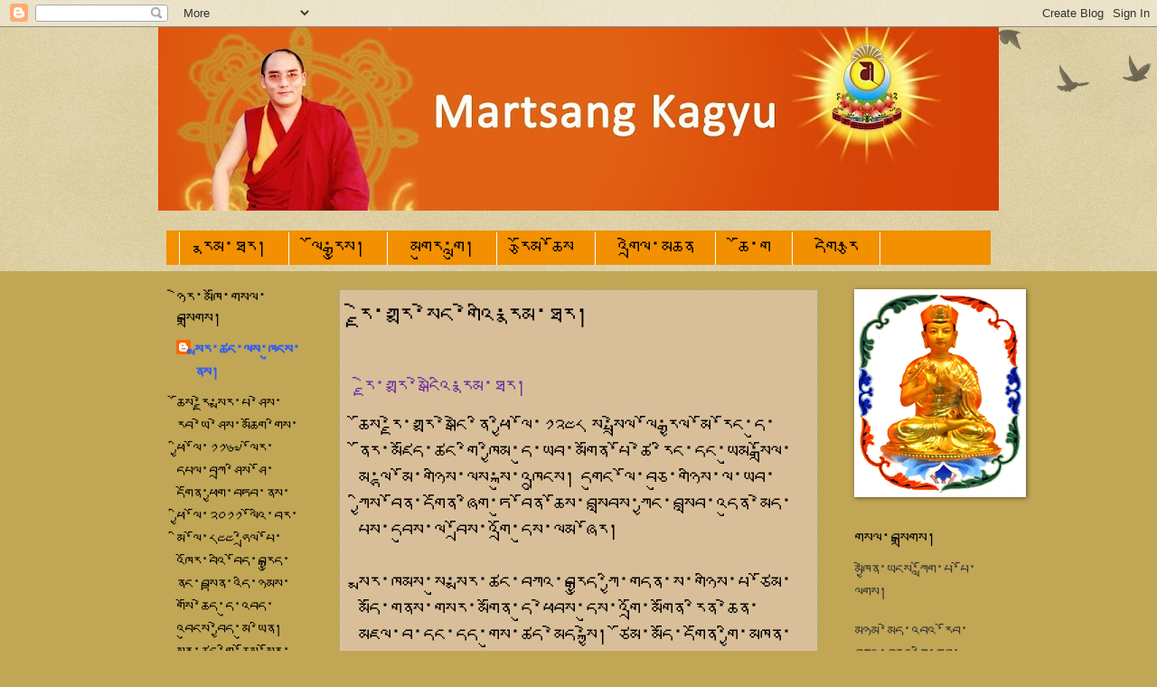

--- FILE ---
content_type: text/html; charset=UTF-8
request_url: http://www.martsangkagyu.org/2016/08/blog-post_90.html
body_size: 13735
content:
<!DOCTYPE html>
<html class='v2' dir='ltr' lang='en-GB'>
<head>
<link href='https://www.blogger.com/static/v1/widgets/335934321-css_bundle_v2.css' rel='stylesheet' type='text/css'/>
<meta content='width=1100' name='viewport'/>
<meta content='text/html; charset=UTF-8' http-equiv='Content-Type'/>
<meta content='blogger' name='generator'/>
<link href='http://www.martsangkagyu.org/favicon.ico' rel='icon' type='image/x-icon'/>
<link href='http://www.martsangkagyu.org/2016/08/blog-post_90.html' rel='canonical'/>
<link rel="alternate" type="application/atom+xml" title="                                                             ས&#4008;ར&#3851;ཚང&#3851;བཀའ&#3851;བར&#3986;&#4017;&#3956;ད&#3851;ད&#4018;&#3851;བ&#3851;དཔ&#4017;&#3954;ད&#3851;ཀ&#4017;&#3954;&#3851;ཕ&#3964;&#3851;ཉ&#3853; - Atom" href="http://www.martsangkagyu.org/feeds/posts/default" />
<link rel="alternate" type="application/rss+xml" title="                                                             ས&#4008;ར&#3851;ཚང&#3851;བཀའ&#3851;བར&#3986;&#4017;&#3956;ད&#3851;ད&#4018;&#3851;བ&#3851;དཔ&#4017;&#3954;ད&#3851;ཀ&#4017;&#3954;&#3851;ཕ&#3964;&#3851;ཉ&#3853; - RSS" href="http://www.martsangkagyu.org/feeds/posts/default?alt=rss" />
<link rel="service.post" type="application/atom+xml" title="                                                             ས&#4008;ར&#3851;ཚང&#3851;བཀའ&#3851;བར&#3986;&#4017;&#3956;ད&#3851;ད&#4018;&#3851;བ&#3851;དཔ&#4017;&#3954;ད&#3851;ཀ&#4017;&#3954;&#3851;ཕ&#3964;&#3851;ཉ&#3853; - Atom" href="https://www.blogger.com/feeds/8275835444716880808/posts/default" />

<link rel="alternate" type="application/atom+xml" title="                                                             ས&#4008;ར&#3851;ཚང&#3851;བཀའ&#3851;བར&#3986;&#4017;&#3956;ད&#3851;ད&#4018;&#3851;བ&#3851;དཔ&#4017;&#3954;ད&#3851;ཀ&#4017;&#3954;&#3851;ཕ&#3964;&#3851;ཉ&#3853; - Atom" href="http://www.martsangkagyu.org/feeds/1324815171014824454/comments/default" />
<!--Can't find substitution for tag [blog.ieCssRetrofitLinks]-->
<link href='https://blogger.googleusercontent.com/img/b/R29vZ2xl/AVvXsEjJNQCbJ1IEtGetC9SLxk5XFbk8Fm5n5C0NdVxYw3grCN1qck7UtKADGleRoAAlhqTSxeLxhbkK2O3SCxthlqAs-bcnh9srHZ1A1IB8zXcBl4fLzkhkC-8B2unQmBbkOsgj7QYAudIX2Tk/s1600/pojan.jpg' rel='image_src'/>
<meta content='http://www.martsangkagyu.org/2016/08/blog-post_90.html' property='og:url'/>
<meta content='རྗེ་ཀརྨ་སེང་གེའི་རྣམ་ཐར། ' property='og:title'/>
<meta content='      རྗེ་ཀརྨ་སེངྒེའི་རྣམ་ཐར།      ཆོས་རྗེ་ཀརྨ་སེངྒེ་ནི་ཕྱི་ལོ་༡༢༤༨ ས་སྤྲེལ་ལོ་རྒྱལ་མོ་རོང་དུ་ནོར་མཛོད་ཚང་གི་ཁྱིམ་དུ་ཡབ་མགོན་པོ་ཚེ་རིང་དང་ཡུ...' property='og:description'/>
<meta content='https://blogger.googleusercontent.com/img/b/R29vZ2xl/AVvXsEjJNQCbJ1IEtGetC9SLxk5XFbk8Fm5n5C0NdVxYw3grCN1qck7UtKADGleRoAAlhqTSxeLxhbkK2O3SCxthlqAs-bcnh9srHZ1A1IB8zXcBl4fLzkhkC-8B2unQmBbkOsgj7QYAudIX2Tk/w1200-h630-p-k-no-nu/pojan.jpg' property='og:image'/>
<title>                                                             ས&#4008;ར&#3851;ཚང&#3851;བཀའ&#3851;བར&#3986;&#4017;&#3956;ད&#3851;ད&#4018;&#3851;བ&#3851;དཔ&#4017;&#3954;ད&#3851;ཀ&#4017;&#3954;&#3851;ཕ&#3964;&#3851;ཉ&#3853;: ར&#3991;&#3962;&#3851;ཀར&#4008;&#3851;ས&#3962;ང&#3851;ག&#3962;འ&#3954;&#3851;ར&#4003;མ&#3851;ཐར&#3853; </title>
<style id='page-skin-1' type='text/css'><!--
/*
-----------------------------------------------
Blogger Template Style
Name:     Watermark
Designer: Blogger
URL:      www.blogger.com
----------------------------------------------- */
/* Use this with templates/1ktemplate-*.html */
/* Content
----------------------------------------------- */
body {
font: normal normal 20px Arial, Tahoma, Helvetica, FreeSans, sans-serif;
color: #000000;
background: #c0a655 url(//www.blogblog.com/1kt/watermark/body_background_birds.png) repeat-x scroll top left;
}
html body .content-outer {
min-width: 0;
max-width: 100%;
width: 100%;
}
.content-outer {
font-size: 92%;
}
a:link {
text-decoration:none;
color: #3260f1;
}
a:visited {
text-decoration:none;
color: #f13261;
}
a:hover {
text-decoration:underline;
color: #82f236;
}
.body-fauxcolumns .cap-top {
margin-top: 30px;
background: transparent url(https://resources.blogblog.com/blogblog/data/1kt/watermark/body_overlay_birds.png) no-repeat scroll top right;
height: 121px;
}
.content-inner {
padding: 0;
}
/* Header
----------------------------------------------- */
.header-inner .Header .titlewrapper,
.header-inner .Header .descriptionwrapper {
padding-left: 20px;
padding-right: 20px;
}
.Header h1 {
font: normal normal 28px Arial, Tahoma, Helvetica, FreeSans, sans-serif;
color: #8e7cc3;
text-shadow: 2px 2px rgba(0, 0, 0, .1);
}
.Header h1 a {
color: #8e7cc3;
}
.Header .description {
font-size: 140%;
color: #000000;
}
/* Tabs
----------------------------------------------- */
.tabs-inner .section {
margin: 0 20px;
}
.tabs-inner .PageList, .tabs-inner .LinkList, .tabs-inner .Labels {
margin-left: -11px;
margin-right: -11px;
background-color: #f29000;
border-top: 0 solid #ffffff;
border-bottom: 0 solid #ffffff;
-moz-box-shadow: 0 0 0 rgba(0, 0, 0, .3);
-webkit-box-shadow: 0 0 0 rgba(0, 0, 0, .3);
-goog-ms-box-shadow: 0 0 0 rgba(0, 0, 0, .3);
box-shadow: 0 0 0 rgba(0, 0, 0, .3);
}
.tabs-inner .PageList .widget-content,
.tabs-inner .LinkList .widget-content,
.tabs-inner .Labels .widget-content {
margin: -3px -11px;
background: transparent none  no-repeat scroll right;
}
.tabs-inner .widget ul {
padding: 2px 25px;
max-height: 34px;
background: transparent none no-repeat scroll left;
}
.tabs-inner .widget li {
border: none;
}
.tabs-inner .widget li a {
display: inline-block;
padding: .25em 1em;
font: normal normal 24px 'Courier New', Courier, FreeMono, monospace;
color: #000000;
border-right: 1px solid #ffffff;
}
.tabs-inner .widget li:first-child a {
border-left: 1px solid #ffffff;
}
.tabs-inner .widget li.selected a, .tabs-inner .widget li a:hover {
color: #000000;
}
/* Headings
----------------------------------------------- */
h2 {
font: normal normal 20px Georgia, Utopia, 'Palatino Linotype', Palatino, serif;
color: #000000;
margin: 0 0 .5em;
}
h2.date-header {
font: normal normal 16px Arial, Tahoma, Helvetica, FreeSans, sans-serif;
color: #81c056;
}
/* Main
----------------------------------------------- */
.main-inner .column-center-inner,
.main-inner .column-left-inner,
.main-inner .column-right-inner {
padding: 0 5px;
}
.main-outer {
margin-top: 0;
background: transparent none no-repeat scroll top left;
}
.main-inner {
padding-top: 30px;
}
.main-cap-top {
position: relative;
}
.main-cap-top .cap-right {
position: absolute;
height: 0;
width: 100%;
bottom: 0;
background: transparent none repeat-x scroll bottom center;
}
.main-cap-top .cap-left {
position: absolute;
height: 245px;
width: 280px;
right: 0;
bottom: 0;
background: transparent none no-repeat scroll bottom left;
}
/* Posts
----------------------------------------------- */
.post-outer {
padding: 15px 20px;
margin: 0 0 25px;
background: #c09556 url(https://resources.blogblog.com/blogblog/data/1kt/watermark/post_background_birds.png) repeat scroll top left;
_background-image: none;
border: dotted 1px #809b56;
-moz-box-shadow: 0 0 0 rgba(0, 0, 0, .1);
-webkit-box-shadow: 0 0 0 rgba(0, 0, 0, .1);
-goog-ms-box-shadow: 0 0 0 rgba(0, 0, 0, .1);
box-shadow: 0 0 0 rgba(0, 0, 0, .1);
}
h3.post-title {
font: normal normal 30px 'Courier New', Courier, FreeMono, monospace;
margin: 0;
}
.comments h4 {
font: normal normal 30px 'Courier New', Courier, FreeMono, monospace;
margin: 1em 0 0;
}
.post-body {
font-size: 105%;
line-height: 1.5;
position: relative;
}
.post-header {
margin: 0 0 1em;
color: #9b7056;
}
.post-footer {
margin: 10px 0 0;
padding: 10px 0 0;
color: #9b7056;
border-top: dashed 1px #787878;
}
#blog-pager {
font-size: 140%
}
#comments .comment-author {
padding-top: 1.5em;
border-top: dashed 1px #787878;
background-position: 0 1.5em;
}
#comments .comment-author:first-child {
padding-top: 0;
border-top: none;
}
.avatar-image-container {
margin: .2em 0 0;
}
/* Comments
----------------------------------------------- */
.comments .comments-content .icon.blog-author {
background-repeat: no-repeat;
background-image: url([data-uri]);
}
.comments .comments-content .loadmore a {
border-top: 1px solid #787878;
border-bottom: 1px solid #787878;
}
.comments .continue {
border-top: 2px solid #787878;
}
/* Widgets
----------------------------------------------- */
.widget ul, .widget #ArchiveList ul.flat {
padding: 0;
list-style: none;
}
.widget ul li, .widget #ArchiveList ul.flat li {
padding: .35em 0;
text-indent: 0;
border-top: dashed 1px #787878;
}
.widget ul li:first-child, .widget #ArchiveList ul.flat li:first-child {
border-top: none;
}
.widget .post-body ul {
list-style: disc;
}
.widget .post-body ul li {
border: none;
}
.widget .zippy {
color: #787878;
}
.post-body img, .post-body .tr-caption-container, .Profile img, .Image img,
.BlogList .item-thumbnail img {
padding: 5px;
background: #fff;
-moz-box-shadow: 1px 1px 5px rgba(0, 0, 0, .5);
-webkit-box-shadow: 1px 1px 5px rgba(0, 0, 0, .5);
-goog-ms-box-shadow: 1px 1px 5px rgba(0, 0, 0, .5);
box-shadow: 1px 1px 5px rgba(0, 0, 0, .5);
}
.post-body img, .post-body .tr-caption-container {
padding: 8px;
}
.post-body .tr-caption-container {
color: #333333;
}
.post-body .tr-caption-container img {
padding: 0;
background: transparent;
border: none;
-moz-box-shadow: 0 0 0 rgba(0, 0, 0, .1);
-webkit-box-shadow: 0 0 0 rgba(0, 0, 0, .1);
-goog-ms-box-shadow: 0 0 0 rgba(0, 0, 0, .1);
box-shadow: 0 0 0 rgba(0, 0, 0, .1);
}
/* Footer
----------------------------------------------- */
.footer-outer {
color:#ccb59a;
background: #5d000a url(https://resources.blogblog.com/blogblog/data/1kt/watermark/body_background_navigator.png) repeat scroll top left;
}
.footer-outer a {
color: #ff6556;
}
.footer-outer a:visited {
color: #dd4335;
}
.footer-outer a:hover {
color: #ff8a78;
}
.footer-outer .widget h2 {
color: #eed7bc;
}
/* Mobile
----------------------------------------------- */
body.mobile  {
background-size: 100% auto;
}
.mobile .body-fauxcolumn-outer {
background: transparent none repeat scroll top left;
}
html .mobile .mobile-date-outer {
border-bottom: none;
background: #c09556 url(https://resources.blogblog.com/blogblog/data/1kt/watermark/post_background_birds.png) repeat scroll top left;
_background-image: none;
margin-bottom: 10px;
}
.mobile .main-inner .date-outer {
padding: 0;
}
.mobile .main-inner .date-header {
margin: 10px;
}
.mobile .main-cap-top {
z-index: -1;
}
.mobile .content-outer {
font-size: 100%;
}
.mobile .post-outer {
padding: 10px;
}
.mobile .main-cap-top .cap-left {
background: transparent none no-repeat scroll bottom left;
}
.mobile .body-fauxcolumns .cap-top {
margin: 0;
}
.mobile-link-button {
background: #c09556 url(https://resources.blogblog.com/blogblog/data/1kt/watermark/post_background_birds.png) repeat scroll top left;
}
.mobile-link-button a:link, .mobile-link-button a:visited {
color: #3260f1;
}
.mobile-index-date .date-header {
color: #81c056;
}
.mobile-index-contents {
color: #000000;
}
.mobile .tabs-inner .section {
margin: 0;
}
.mobile .tabs-inner .PageList {
margin-left: 0;
margin-right: 0;
}
.mobile .tabs-inner .PageList .widget-content {
margin: 0;
color: #000000;
background: #c09556 url(https://resources.blogblog.com/blogblog/data/1kt/watermark/post_background_birds.png) repeat scroll top left;
}
.mobile .tabs-inner .PageList .widget-content .pagelist-arrow {
border-left: 1px solid #ffffff;
}

--></style>
<style id='template-skin-1' type='text/css'><!--
body {
min-width: 930px;
}
.content-outer, .content-fauxcolumn-outer, .region-inner {
min-width: 930px;
max-width: 930px;
_width: 930px;
}
.main-inner .columns {
padding-left: 180px;
padding-right: 180px;
}
.main-inner .fauxcolumn-center-outer {
left: 180px;
right: 180px;
/* IE6 does not respect left and right together */
_width: expression(this.parentNode.offsetWidth -
parseInt("180px") -
parseInt("180px") + 'px');
}
.main-inner .fauxcolumn-left-outer {
width: 180px;
}
.main-inner .fauxcolumn-right-outer {
width: 180px;
}
.main-inner .column-left-outer {
width: 180px;
right: 100%;
margin-left: -180px;
}
.main-inner .column-right-outer {
width: 180px;
margin-right: -180px;
}
#layout {
min-width: 0;
}
#layout .content-outer {
min-width: 0;
width: 800px;
}
#layout .region-inner {
min-width: 0;
width: auto;
}
body#layout div.add_widget {
padding: 8px;
}
body#layout div.add_widget a {
margin-left: 32px;
}
--></style>
<link href='https://www.blogger.com/dyn-css/authorization.css?targetBlogID=8275835444716880808&amp;zx=76939432-5ba3-4995-ab5a-7ef351532bb3' media='none' onload='if(media!=&#39;all&#39;)media=&#39;all&#39;' rel='stylesheet'/><noscript><link href='https://www.blogger.com/dyn-css/authorization.css?targetBlogID=8275835444716880808&amp;zx=76939432-5ba3-4995-ab5a-7ef351532bb3' rel='stylesheet'/></noscript>
<meta name='google-adsense-platform-account' content='ca-host-pub-1556223355139109'/>
<meta name='google-adsense-platform-domain' content='blogspot.com'/>

</head>
<body class='loading variant-birds'>
<div class='navbar section' id='navbar' name='Navbar'><div class='widget Navbar' data-version='1' id='Navbar1'><script type="text/javascript">
    function setAttributeOnload(object, attribute, val) {
      if(window.addEventListener) {
        window.addEventListener('load',
          function(){ object[attribute] = val; }, false);
      } else {
        window.attachEvent('onload', function(){ object[attribute] = val; });
      }
    }
  </script>
<div id="navbar-iframe-container"></div>
<script type="text/javascript" src="https://apis.google.com/js/platform.js"></script>
<script type="text/javascript">
      gapi.load("gapi.iframes:gapi.iframes.style.bubble", function() {
        if (gapi.iframes && gapi.iframes.getContext) {
          gapi.iframes.getContext().openChild({
              url: 'https://www.blogger.com/navbar/8275835444716880808?po\x3d1324815171014824454\x26origin\x3dhttp://www.martsangkagyu.org',
              where: document.getElementById("navbar-iframe-container"),
              id: "navbar-iframe"
          });
        }
      });
    </script><script type="text/javascript">
(function() {
var script = document.createElement('script');
script.type = 'text/javascript';
script.src = '//pagead2.googlesyndication.com/pagead/js/google_top_exp.js';
var head = document.getElementsByTagName('head')[0];
if (head) {
head.appendChild(script);
}})();
</script>
</div></div>
<div class='body-fauxcolumns'>
<div class='fauxcolumn-outer body-fauxcolumn-outer'>
<div class='cap-top'>
<div class='cap-left'></div>
<div class='cap-right'></div>
</div>
<div class='fauxborder-left'>
<div class='fauxborder-right'></div>
<div class='fauxcolumn-inner'>
</div>
</div>
<div class='cap-bottom'>
<div class='cap-left'></div>
<div class='cap-right'></div>
</div>
</div>
</div>
<div class='content'>
<div class='content-fauxcolumns'>
<div class='fauxcolumn-outer content-fauxcolumn-outer'>
<div class='cap-top'>
<div class='cap-left'></div>
<div class='cap-right'></div>
</div>
<div class='fauxborder-left'>
<div class='fauxborder-right'></div>
<div class='fauxcolumn-inner'>
</div>
</div>
<div class='cap-bottom'>
<div class='cap-left'></div>
<div class='cap-right'></div>
</div>
</div>
</div>
<div class='content-outer'>
<div class='content-cap-top cap-top'>
<div class='cap-left'></div>
<div class='cap-right'></div>
</div>
<div class='fauxborder-left content-fauxborder-left'>
<div class='fauxborder-right content-fauxborder-right'></div>
<div class='content-inner'>
<header>
<div class='header-outer'>
<div class='header-cap-top cap-top'>
<div class='cap-left'></div>
<div class='cap-right'></div>
</div>
<div class='fauxborder-left header-fauxborder-left'>
<div class='fauxborder-right header-fauxborder-right'></div>
<div class='region-inner header-inner'>
<div class='header section' id='header' name='Header'><div class='widget Header' data-version='1' id='Header1'>
<div id='header-inner'>
<a href='http://www.martsangkagyu.org/' style='display: block'>
<img alt='                                                             སྨར་ཚང་བཀའ་བརྒྱུད་དྲ་བ་དཔྱིད་ཀྱི་ཕོ་ཉ།' height='203px; ' id='Header1_headerimg' src='https://blogger.googleusercontent.com/img/b/R29vZ2xl/AVvXsEh8nIRa7Qm9p3yKV0YNZ3UqsNLqw29uZyVBzTrsjM_EU7nIMHBR7uNPF6cbVTm9_XEyDfBg1B83SU9cEaoHisYlEJ4JSqGfOaX-LKkMvn99B1KHjjsEsMofiiYzojns1Hp5lbvml_Fn72o/s930/q.jpg' style='display: block' width='930px; '/>
</a>
<div class='descriptionwrapper'>
<p class='description'><span>
</span></p>
</div>
</div>
</div></div>
</div>
</div>
<div class='header-cap-bottom cap-bottom'>
<div class='cap-left'></div>
<div class='cap-right'></div>
</div>
</div>
</header>
<div class='tabs-outer'>
<div class='tabs-cap-top cap-top'>
<div class='cap-left'></div>
<div class='cap-right'></div>
</div>
<div class='fauxborder-left tabs-fauxborder-left'>
<div class='fauxborder-right tabs-fauxborder-right'></div>
<div class='region-inner tabs-inner'>
<div class='tabs section' id='crosscol' name='Cross-column'><div class='widget PageList' data-version='1' id='PageList98'>
<h2>Pages</h2>
<div class='widget-content'>
<ul>
<li>
<a href='http://www.martsangkagyu.org/p/blog-page_1275.html'>ར&#4003;མ&#3851;ཐར&#3853;</a>
</li>
<li>
<a href='http://www.martsangkagyu.org/p/blog-page_6290.html'>ལ&#3964;&#3851;ར&#3986;&#4017;&#3956;ས&#3853;</a>
</li>
<li>
<a href='http://www.martsangkagyu.org/p/blog-page_4054.html'>མག&#3956;ར&#3851;ག&#4019;&#3956;&#3853;</a>
</li>
<li>
<a href='http://www.martsangkagyu.org/p/blog-page_4050.html'>ར&#4009;&#3964;མ&#3851;ཆ&#3964;ས</a>
</li>
<li>
<a href='http://www.martsangkagyu.org/p/blog-page.html'>འག&#4018;&#3962;ལ&#3851;མཆན</a>
</li>
<li>
<a href='http://www.martsangkagyu.org/p/blog-page_5474.html'>ཆ&#3964;&#3851;ག</a>
</li>
<li>
<a href='http://www.martsangkagyu.org/p/blog-page_8573.html'>དག&#3962;&#3851;ར&#4009;</a>
</li>
<li>
<a href='http://www.martsangkagyu.org/p/blog-page_8310.html'>གསལ&#3851;བས&#3986;&#4018;ག</a>
</li>
<li>
<a href='http://www.martsangkagyu.org/p/blog-page_30.html'>པར&#3851;མཛ&#3964;ད</a>
</li>
</ul>
<div class='clear'></div>
</div>
</div></div>
<div class='tabs no-items section' id='crosscol-overflow' name='Cross-Column 2'></div>
</div>
</div>
<div class='tabs-cap-bottom cap-bottom'>
<div class='cap-left'></div>
<div class='cap-right'></div>
</div>
</div>
<div class='main-outer'>
<div class='main-cap-top cap-top'>
<div class='cap-left'></div>
<div class='cap-right'></div>
</div>
<div class='fauxborder-left main-fauxborder-left'>
<div class='fauxborder-right main-fauxborder-right'></div>
<div class='region-inner main-inner'>
<div class='columns fauxcolumns'>
<div class='fauxcolumn-outer fauxcolumn-center-outer'>
<div class='cap-top'>
<div class='cap-left'></div>
<div class='cap-right'></div>
</div>
<div class='fauxborder-left'>
<div class='fauxborder-right'></div>
<div class='fauxcolumn-inner'>
</div>
</div>
<div class='cap-bottom'>
<div class='cap-left'></div>
<div class='cap-right'></div>
</div>
</div>
<div class='fauxcolumn-outer fauxcolumn-left-outer'>
<div class='cap-top'>
<div class='cap-left'></div>
<div class='cap-right'></div>
</div>
<div class='fauxborder-left'>
<div class='fauxborder-right'></div>
<div class='fauxcolumn-inner'>
</div>
</div>
<div class='cap-bottom'>
<div class='cap-left'></div>
<div class='cap-right'></div>
</div>
</div>
<div class='fauxcolumn-outer fauxcolumn-right-outer'>
<div class='cap-top'>
<div class='cap-left'></div>
<div class='cap-right'></div>
</div>
<div class='fauxborder-left'>
<div class='fauxborder-right'></div>
<div class='fauxcolumn-inner'>
</div>
</div>
<div class='cap-bottom'>
<div class='cap-left'></div>
<div class='cap-right'></div>
</div>
</div>
<!-- corrects IE6 width calculation -->
<div class='columns-inner'>
<div class='column-center-outer'>
<div class='column-center-inner'>
<div class='main section' id='main' name='Main'><div class='widget Blog' data-version='1' id='Blog1'>
<div class='blog-posts hfeed'>

          <div class="date-outer">
        

          <div class="date-posts">
        
<div class='post-outer'>
<div class='post hentry uncustomized-post-template' itemprop='blogPost' itemscope='itemscope' itemtype='http://schema.org/BlogPosting'>
<meta content='https://blogger.googleusercontent.com/img/b/R29vZ2xl/AVvXsEjJNQCbJ1IEtGetC9SLxk5XFbk8Fm5n5C0NdVxYw3grCN1qck7UtKADGleRoAAlhqTSxeLxhbkK2O3SCxthlqAs-bcnh9srHZ1A1IB8zXcBl4fLzkhkC-8B2unQmBbkOsgj7QYAudIX2Tk/s1600/pojan.jpg' itemprop='image_url'/>
<meta content='8275835444716880808' itemprop='blogId'/>
<meta content='1324815171014824454' itemprop='postId'/>
<a name='1324815171014824454'></a>
<h3 class='post-title entry-title' itemprop='name'>
ར&#3991;&#3962;&#3851;ཀར&#4008;&#3851;ས&#3962;ང&#3851;ག&#3962;འ&#3954;&#3851;ར&#4003;མ&#3851;ཐར&#3853; 
</h3>
<div class='post-header'>
<div class='post-header-line-1'></div>
</div>
<div class='post-body entry-content' id='post-body-1324815171014824454' itemprop='description articleBody'>
<span style="font-family: Times New Roman;">

</span><br />
<div class="MsoNormal" style="margin: 0cm 0cm 10pt; mso-layout-grid-align: none; tab-stops: 396.0pt;">
<span lang="BO" style="color: #7030a0; font-family: &quot;Microsoft Himalaya&quot;; font-size: 18pt; line-height: 115%; mso-ascii-font-family: Calibri; mso-ascii-theme-font: minor-latin; mso-bidi-font-family: &quot;Microsoft Himalaya&quot;; mso-bidi-theme-font: minor-bidi; mso-hansi-font-family: Calibri; mso-hansi-theme-font: minor-latin;"><span style="mso-spacerun: yes;">&nbsp;</span>ར&#3991;&#3962;&#3851;ཀར&#4008;&#3851;ས&#3962;ང&#3986;&#3962;འ&#3954;&#3851;ར&#4003;མ&#3851;ཐར&#3853;<span style="mso-spacerun: yes;">&nbsp; </span></span></div>
<span style="font-family: Times New Roman;">

</span><span lang="BO" style="font-family: &quot;Microsoft Himalaya&quot;; font-size: 18pt; line-height: 115%; mso-ansi-language: EN-GB; mso-ascii-font-family: Calibri; mso-ascii-theme-font: minor-latin; mso-bidi-language: BO; mso-fareast-font-family: 新細明體; mso-fareast-language: ZH-TW; mso-fareast-theme-font: minor-fareast; mso-hansi-font-family: Calibri; mso-hansi-theme-font: minor-latin;">ཆ&#3964;ས&#3851;ར&#3991;&#3962;&#3851;ཀར&#4008;&#3851;ས&#3962;ང&#3986;&#3962;&#3851;ན&#3954;&#3851;ཕ&#4017;&#3954;&#3851;ལ&#3964;&#3851;༡༢༤༨ ས&#3851;ས&#4004;&#4018;&#3962;ལ&#3851;ལ&#3964;&#3851;ར&#3986;&#4017;ལ&#3851;མ&#3964;&#3851;ར&#3964;ང&#3851;ད&#3956;&#3851;ན&#3964;ར&#3851;མཛ&#3964;ད&#3851;ཚང&#3851;ག&#3954;&#3851;ཁ&#4017;&#3954;མ&#3851;ད&#3956;&#3851;ཡབ&#3851;མག&#3964;ན&#3851;པ&#3964;&#3851;ཚ&#3962;&#3851;ར&#3954;ང&#3851;དང&#3851;ཡ&#3956;མ&#3851;ས&#3986;&#4018;&#3964;ལ&#3851;མ&#3851;ལ&#4023;&#3851;མ&#3964;&#3851;གཉ&#3954;ས&#3851;ལས&#3851;ས&#3984;&#3956;&#3851;འཁ&#4018;&#3956;ངས&#3853;
དག&#3956;ང&#3851;ལ&#3964;&#3851;བཅ&#3956;&#3851;གཉ&#3954;ས&#3851;ལ&#3851;ཡབ&#3851;ཀ&#4017;&#3954;ས&#3851;བ&#3964;ན&#3851;དག&#3964;ན&#3851;ཞ&#3954;ག&#3851;ཏ&#3956;&#3851;བ&#3964;ན&#3851;ཆ&#3964;ས&#3851;བས&#4019;བས&#3851;ཀ&#4017;ང&#3851;བས&#4019;བ&#3851;འད&#3956;ན&#3851;མ&#3962;ད&#3851;པས&#3851;དབ&#3956;ས&#3851;ལ&#3851;བ&#4018;&#3964;ས&#3851;འག&#4018;&#3964;&#3851;ད&#3956;ས&#3851;ལམ&#3851;ཞ&#3964;ར&#3853;<span style="mso-spacerun: yes;">&nbsp; </span></span><br />
<span lang="BO" style="font-family: &quot;Microsoft Himalaya&quot;; font-size: 18pt; line-height: 115%; mso-ansi-language: EN-GB; mso-ascii-font-family: Calibri; mso-ascii-theme-font: minor-latin; mso-bidi-language: BO; mso-fareast-font-family: 新細明體; mso-fareast-language: ZH-TW; mso-fareast-theme-font: minor-fareast; mso-hansi-font-family: Calibri; mso-hansi-theme-font: minor-latin;"><span style="mso-spacerun: yes;"></span></span><a name="more"></a><br />
<span lang="BO" style="font-family: &quot;Microsoft Himalaya&quot;; font-size: 18pt; line-height: 115%; mso-ansi-language: EN-GB; mso-ascii-font-family: Calibri; mso-ascii-theme-font: minor-latin; mso-bidi-language: BO; mso-fareast-font-family: 新細明體; mso-fareast-language: ZH-TW; mso-fareast-theme-font: minor-fareast; mso-hansi-font-family: Calibri; mso-hansi-theme-font: minor-latin;"><span style="mso-spacerun: yes;"></span>ས&#4008;ར&#3851;ཁམས&#3851;ས&#3956;&#3851;ས&#4008;ར&#3851;ཚང&#3851;བཀའ&#3851;བར&#3986;&#4017;&#3956;ད&#3851;ཀ&#4017;&#3954;&#3851;གདན&#3851;ས&#3851;གཉ&#3954;ས&#3851;པ&#3851;ཙ&#3964;མ&#3851;མད&#3964;&#3851;གནས&#3851;གསར&#3851;མག&#3964;ན&#3851;ད&#3956;&#3851;ཕ&#3962;བས&#3851;ད&#3956;ས&#3851;འག&#4018;&#3964;&#3851;མག&#3964;ན&#3851;ར&#3954;ན&#3851;ཆ&#3962;ན&#3851;མཇལ&#3851;བ&#3851;དང&#3851;དད&#3851;ག&#3956;ས&#3851;ཚད&#3851;མ&#3962;ད&#3851;ས&#3984;&#4017;&#3962;&#3853;<span style="mso-spacerun: yes;">&nbsp; </span>ཙ&#3964;མ&#3851;མད&#3964;&#3851;དག&#3964;ན&#3851;ག&#4017;&#3954;&#3851;མཁན&#3851;པ&#3964;&#3851;ཀར&#4008;&#3851;ར&#3954;ན&#3851;ཆ&#3962;ན&#3851;ས&#3964;གས&#3851;ལས&#3851;རབ&#3851;ཏ&#3956;&#3851;བ&#4017;&#3956;ང&#3851;བས&#3851;མཚན&#3851;ཀར&#4008;&#3851;ས&#3962;ང&#3986;&#3962;&#3851;གས&#3964;ལ&#3853;
མཁན&#3851;པ&#3964;&#3851;དང&#3851;འ&#3964;ད&#3851;ཟ&#3962;ར&#3851;ན&#3964;ར&#3851;བ&#3956;&#3851;ས&#3964;གས&#3851;དག&#3962;&#3851;བའ&#3954;&#3851;བཤ&#3962;ས&#3851;གཉ&#3962;ན&#3851;ག&#4017;&#3954;&#3851;ཞལ&#3851;ལས&#3851;དབ&#3956;&#3851;མ&#3853; ཕར&#3851;ཕ&#4017;&#3954;ན&#3853;
འད&#3956;ལ&#3851;བ&#3853; མང&#3964;ན&#3851;པར&#3851;མཛ&#3964;ད&#3853;
ཚད&#3851;མ&#3851;ས&#3964;གས&#3851;མད&#3964;&#3851;གཞ&#3956;ང&#3851;ཐམས&#3851;ཅད&#3851;ལ&#3851;ཐ&#3964;ས&#3851;བསམ&#3851;ས&#3986;&#3964;མ&#3851;གས&#3956;མ&#3851;མཛད&#3851;པས&#3851;མཁས&#3851;པ&#3851;ག&#4017;&#3956;ར&#3853;<span style="mso-spacerun: yes;">&nbsp; </span>འག&#4018;&#3964;&#3851;མག&#3964;ན&#3851;ར&#3954;ན&#3851;ཆ&#3962;ན&#3851;ལས&#3851;ས&#4008;ར&#3851;ཚང&#3851;ཕ&#4017;ག&#3851;ཆ&#3962;ན&#3851;དང&#3851;ཆ&#3964;ས&#3851;ད&#4018;&#3956;ག&#3851;ས&#3964;གས&#3851;གསན&#3851;བསམ&#3851;ས&#3986;&#3964;མ&#3851;གས&#3956;མ&#3851;མཛད&#3851;པས&#3851;ཉམས&#3851;ར&#3999;&#3964;གས&#3851;ས&#3984;&#4017;&#3962;ས&#3853;<span style="mso-spacerun: yes;">&nbsp; </span>འག&#4018;&#3964;&#3851;མག&#3964;ན&#3851;ར&#3954;ན&#3851;ཆ&#3962;ན&#3851;དང&#3851;ར&#3986;&#4017;ལ&#3851;མཚན&#3851;འ&#3964;ད&#3851;ཟ&#3962;ར&#3851;ས&#3964;གས&#3851;ལས&#3851;བས&#3993;&#3962;ན&#3851;པར&#3851;ར&#4011;&#3964;གས&#3853;<span style="mso-spacerun: yes;">&nbsp;
</span>ཙ&#3964;མ&#3851;མད&#3964;&#3851;གནས&#3851;གསར&#3851;དག&#3964;ན&#3851;ག&#4017;&#3954;&#3851;ར&#3986;&#4017;ལ&#3851;ཚབ&#3851;གས&#3956;མ&#3851;པའ&#3954;&#3851;ཐ&#3956;གས&#3851;འགན&#3851;བཞ&#3962;ས&#3851;ནས&#3851;དག&#3962;&#3851;འད&#3956;ན&#3851;ར&#4003;མས&#3851;ལ&#3851;ཆ&#3964;ས&#3851;ཁ&#4018;&#3954;མས&#3851;ར&#3986;&#4017;&#3956;ན&#3851;ས&#3984;&#4017;&#3964;ང&#3851;མཛད&#3851;པས&#3853;
གདན&#3851;ས&#3851;འད&#3954;&#3851;ས&#4019;&#3964;བ&#3851;གཉ&#3962;ན&#3851;ལ&#3851;ཡར&#3851;ར&#3986;&#4017;ས&#3851;ག&#3964;ང&#3851;ས&#4004;&#3962;ལ&#3851;བག&#4017;&#3954;ས&#3851;པའ&#3954;&#3851;མཛད&#3851;ར&#3991;&#3962;ས&#3851;ར&#4019;བས&#3851;ཆ&#3962;ན&#3851;བས&#3984;&#4017;ངས&#3851;ནས&#3851;ཕ&#4017;&#3954;&#3851;ལ&#3964;&#3851;༡༣༠༡&#3851;ལ&#3964;&#3851;ལ&#3989;གས&#3851;ག&#4019;ང&#3851;ལ&#3964;&#3851;བད&#3962;&#3851;བར&#3851;གཤ&#3962;གས&#3853;
 &#3853; </span><br />
<span lang="BO" style="font-family: &quot;Microsoft Himalaya&quot;; font-size: 18pt; line-height: 115%; mso-ansi-language: EN-GB; mso-ascii-font-family: Calibri; mso-ascii-theme-font: minor-latin; mso-bidi-language: BO; mso-fareast-font-family: 新細明體; mso-fareast-language: ZH-TW; mso-fareast-theme-font: minor-fareast; mso-hansi-font-family: Calibri; mso-hansi-theme-font: minor-latin;">ར&#4003;མ&#3851;ཐར&#3851;འད&#3954;འ&#3954;&#3851;བདག&#3851;དབང&#3851;ས&#4008;ར&#3851;ཚང&#3851;བཀའ&#3851;བར&#3986;&#4017;&#3956;ད&#3851;ར&#3986;&#4017;ལ&#3851;ཡ&#3964;ངས&#3851;ལས&#3851;ཁ&#3956;ངས&#3851;ལ&#3851;ཡ&#3964;ད&#3851;པས&#3851;ཆ&#3964;ག&#3851;མཆན&#3851;མ&#3962;ད&#3851;པར&#3851;ཕབ&#3851;ཤ&#3956;ལ&#3851;མ&#3954;&#3851;ཆ&#3964;ག&#3851;པར&#3851;ཞ&#3956;&#3853; &#3853;</span><br />
<div class="separator" style="clear: both; text-align: center;">
<a href="https://blogger.googleusercontent.com/img/b/R29vZ2xl/AVvXsEjJNQCbJ1IEtGetC9SLxk5XFbk8Fm5n5C0NdVxYw3grCN1qck7UtKADGleRoAAlhqTSxeLxhbkK2O3SCxthlqAs-bcnh9srHZ1A1IB8zXcBl4fLzkhkC-8B2unQmBbkOsgj7QYAudIX2Tk/s1600/pojan.jpg" imageanchor="1" style="margin-left: 1em; margin-right: 1em;"><img border="0" src="https://blogger.googleusercontent.com/img/b/R29vZ2xl/AVvXsEjJNQCbJ1IEtGetC9SLxk5XFbk8Fm5n5C0NdVxYw3grCN1qck7UtKADGleRoAAlhqTSxeLxhbkK2O3SCxthlqAs-bcnh9srHZ1A1IB8zXcBl4fLzkhkC-8B2unQmBbkOsgj7QYAudIX2Tk/s1600/pojan.jpg" /></a></div>
<span lang="BO" style="font-family: &quot;Microsoft Himalaya&quot;; font-size: 18pt; line-height: 115%; mso-ansi-language: EN-GB; mso-ascii-font-family: Calibri; mso-ascii-theme-font: minor-latin; mso-bidi-language: BO; mso-fareast-font-family: 新細明體; mso-fareast-language: ZH-TW; mso-fareast-theme-font: minor-fareast; mso-hansi-font-family: Calibri; mso-hansi-theme-font: minor-latin;"></span>
<div style='clear: both;'></div>
</div>
<div class='post-footer'>
<div class='post-footer-line post-footer-line-1'>
<span class='post-author vcard'>
</span>
<span class='post-timestamp'>
</span>
<span class='post-comment-link'>
</span>
<span class='post-icons'>
</span>
<div class='post-share-buttons goog-inline-block'>
<a class='goog-inline-block share-button sb-email' href='https://www.blogger.com/share-post.g?blogID=8275835444716880808&postID=1324815171014824454&target=email' target='_blank' title='Email This'><span class='share-button-link-text'>Email This</span></a><a class='goog-inline-block share-button sb-blog' href='https://www.blogger.com/share-post.g?blogID=8275835444716880808&postID=1324815171014824454&target=blog' onclick='window.open(this.href, "_blank", "height=270,width=475"); return false;' target='_blank' title='BlogThis!'><span class='share-button-link-text'>BlogThis!</span></a><a class='goog-inline-block share-button sb-twitter' href='https://www.blogger.com/share-post.g?blogID=8275835444716880808&postID=1324815171014824454&target=twitter' target='_blank' title='Share to X'><span class='share-button-link-text'>Share to X</span></a><a class='goog-inline-block share-button sb-facebook' href='https://www.blogger.com/share-post.g?blogID=8275835444716880808&postID=1324815171014824454&target=facebook' onclick='window.open(this.href, "_blank", "height=430,width=640"); return false;' target='_blank' title='Share to Facebook'><span class='share-button-link-text'>Share to Facebook</span></a><a class='goog-inline-block share-button sb-pinterest' href='https://www.blogger.com/share-post.g?blogID=8275835444716880808&postID=1324815171014824454&target=pinterest' target='_blank' title='Share to Pinterest'><span class='share-button-link-text'>Share to Pinterest</span></a>
</div>
</div>
<div class='post-footer-line post-footer-line-2'>
<span class='post-labels'>
</span>
</div>
<div class='post-footer-line post-footer-line-3'>
<span class='post-location'>
</span>
</div>
</div>
</div>
<div class='comments' id='comments'>
<a name='comments'></a>
</div>
</div>

        </div></div>
      
</div>
<div class='blog-pager' id='blog-pager'>
<span id='blog-pager-newer-link'>
<a class='blog-pager-newer-link' href='http://www.martsangkagyu.org/2016/08/blog-post_60.html' id='Blog1_blog-pager-newer-link' title='Newer Post'>Newer Post</a>
</span>
<span id='blog-pager-older-link'>
<a class='blog-pager-older-link' href='http://www.martsangkagyu.org/2016/08/blog-post_31.html' id='Blog1_blog-pager-older-link' title='Older Post'>Older Post</a>
</span>
<a class='home-link' href='http://www.martsangkagyu.org/'>Home</a>
</div>
<div class='clear'></div>
<div class='post-feeds'>
</div>
</div><div class='widget HTML' data-version='1' id='HTML2'>
<h2 class='title'>&#3844;&#3845;&#3853;&#3853;  ས&#4008;ར&#3851;ཚང&#3851;བས&#3999;ན&#3851;ར&#3986;&#4017;ས&#3851;ས&#4008;&#3964;ན&#3851;ལམ&#3853;</h2>
<div class='widget-content'>
ཨ&#3964;&#3966;&#3851;ས&#4013;&#3851;ས&#3999;&#3954;&#3853; &#3853;བས&#3999;ན&#3851;པ&#3851;གངས&#3851;ར&#3954;ར&#3851;ས&#4018;&#3954;&#3851;ཞ&#3956;འ&#3954;&#3851;ཆ&#3956;&#3851;ར&#3986;&#4017;&#3956;ན&#3851;ག&#4017;&#3954;ས&#3853; &#3853;ཚ&#3964;གས&#3851;གཉ&#3954;ས&#3851;ར&#4008;ད&#3851;བ&#4017;&#3956;ང&#3851;ཡ&#3964;ན&#3851;ཏན&#3851;པད&#4008;&#3964;&#3851;ལ&#3853; &#3853;འཕ&#4018;&#3954;ན&#3851;ལས&#3851;འདབ&#3851;ར&#3986;&#4017;ས&#3851;ལམ&#3851;བཟང&#3851;འཛ&#3956;མ&#3851;བཞད&#3851;ནས&#3853; &#3853;ས&#3984;ལ&#3851;བཟང&#3851;བད&#3962;&#3851;ས&#3999;&#3964;ང&#3851;ས&#4006;&#4018;ང&#3851;ར&#4009;&#3954;ར&#3851;ར&#3964;ལ&#3851;ག&#4017;&#3956;ར&#3851;ཅ&#3954;ག &#3853;གཟ&#3956;ང&#3851;འཛ&#3954;ན&#3851;ར&#4006;&#3851;ར&#4019;བས&#3851;བ&#4017;&#3954;ང&#3851;ར&#3986;&#3964;ད&#3851;འཕ&#4017;&#3956;ར&#3851;བ&#3851;ཀ&#3956;ན&#3853; &#3853;གཡ&#3964;&#3851;མ&#3962;ད&#3851;ས&#3962;མས&#3851;མཆ&#3964;ག&#3851;ཆ&#3956;&#3851;བ&#3964;&#3851;གཅ&#3954;ག&#3851;བས&#3986;&#4018;&#3954;ལ&#3851;ཏ&#3962;&#3853; &#3853;ཞ&#3954;&#3851;ལ&#4023;ག&#3851;ར&#3986;&#4017;&#3851;མཚ&#3964;&#3851;ངང&#3851;ཚ&#3956;ལ&#3851;བས&#3999;&#3962;ན&#3851;བ&#4017;&#3962;ད&#3851;ནས&#3853; &#3853;ས&#3984;&#3956;&#3851;བཞ&#3954;&#3851;བར&#3993;&#3962;ས&#3851;མཛད&#3851;ས&#4008;ར&#3851;ཚང&#3851;ར&#3986;&#4017;ས&#3851;ག&#4017;&#3956;ར&#3851;ཅ&#3954;ག &#3853;མཁས&#3851;མང&#3851;ར&#3986;&#4017;&#3851;མཚ&#3964;&#3851;ར&#3999;&#3964;གས&#3851;ལ&#4001;ན&#3851;ངང&#3851;པའ&#3954;&#3851;ཁ&#4017;&#3956;&#3853; &#3853;ས&#3986;&#3964;མ&#3851;ལ&#3988;འ&#3954;&#3851;ས&#3986;&#4018;&#3964;&#3851;ར&#3986;&#4017;ས&#3851;ས&#3999;&#3964;ང&#3851;ཉ&#3954;ད&#3851;ར&#4019;&#3956;ང&#3851;ཤ&#3956;གས&#3851;ཀ&#4017;&#3954;&#3853; &#3853;ཡ&#3962;&#3851;ཤ&#3962;ས&#3851;ལ&#3988;&#3851;ཡ&#3954;&#3851;མཁའ&#3851;ལ&#3851;ལ&#4001;&#3954;ང&#3851;བ&#4017;&#3962;ད&#3851;པའ&#3954;&#3853; &#3853;ས&#4008;ར&#3851;ཚང&#3851;བཤད&#3851;ས&#3986;&#4018;&#3956;བ&#3851;འཛམ&#3851;ག&#4019;&#3954;ང&#3851;ཁ&#4017;བ&#3851;ག&#4017;&#3956;ར&#3851;ཅ&#3954;ག &#3853;ཤ&#3964;&#3851;ཙ&#3964;མ&#3851;ཉ&#3954;&#3851;ཟ&#4019;&#3851;མ&#3956;ན&#3851;ས&#3962;ལ&#3851;ཟ&#3956;ང&#3851;གཅ&#3954;ག&#3851;ས&#4018;&#3964;ལ&#3853; &#3853;ད&#3956;ས&#3851;ཀ&#4017;&#3954;&#3851;དབང&#3851;ག&#3954;ས&#3851;ན&#3956;བ&#3851;ཏ&#3956;&#3851;གཤ&#3962;གས&#3851;ག&#4017;&#3956;ར&#3851;ཀ&#4017;ང&#3851;&#3853; &#3853;ས&#4019;ར&#3851;གས&#3964;&#3851;འད&#3956;ན&#3851;ས&#4001;&#3962;&#3851;ས&#3984;&#4017;&#3851;ར&#3962;ངས&#3851;མ&#4017;&#3956;ར&#3851;ཤར&#3851;ནས&#3853; &#3853;མཁས&#3851;ག&#4018;&#3956;བ&#3851;ཉ&#3954;ན&#3851;བ&#4017;&#3962;ད&#3851;ར&#3954;ང&#3851;ལ&#3956;གས&#3851;གསལ&#3851;ག&#4017;&#3956;ར&#3851;ཅ&#3954;ག &#3853;ཡ&#3962;&#3851;ཤ&#3962;ས&#3851;ས&#4004;&#4017;ན&#3851;ལ&#4001;ན&#3851;ས&#4008;ར&#3851;ཚང&#3851;ཆ&#3964;ས&#3851;ས&#4018;&#3956;ང&#3851;ཀ&#3956;ན&#3853; &#3853;གཡ&#3962;ང&#3851;ད&#3956;ས&#3851;ལས&#3851;བཞ&#3962;ངས&#3851;བས&#3999;ན&#3851;དག&#4018;&#3851;ཚར&#3851;གཅ&#3964;ད&#3851;ནས&#3853; &#3853;བས&#3999;ན&#3851;འཛ&#3954;ན&#3851;ས&#4006;&#4017;&#3954;ན&#3851;བདག&#3851;མངའ&#3851;ཐང&#3851;མ&#4017;&#3956;ར&#3851;ར&#3986;&#4017;ས&#3851;ཏ&#3962;&#3853; &#3853;བཀ&#4018;&#3851;ཤ&#3954;ས&#3851;ས&#3993;ན&#3851;ག&#4018;གས&#3851;ས&#4018;&#3954;ད&#3851;གས&#3956;མ&#3851;ཁ&#4017;བ&#3851;པར&#3851;མཛ&#3964;ད&#3853; ཅ&#3962;ས&#3851;ས&#4008;ར&#3851;ཚང&#3851;བས&#3999;ན&#3851;ར&#3986;&#4017;ས&#3851;ས&#4008;&#3964;ན&#3851;ལམ&#3851;འད&#3954;&#3851;གངས&#3851;ར&#3954;&#3851;ཀར&#4008;&#3851;ཆ&#3964;ས&#3851;ཀ&#4017;&#3954;&#3851;ར&#3986;&#4017;ལ&#3851;མཚན&#3851;ག&#4017;&#3954;ས&#3851;ཕ&#4017;&#3954;&#3851;ལ&#3964;&#3851;༢༠༠༩&#3851;ཕ&#4017;&#3954;&#3851;ཟ&#4019;&#3851;༦&#3851;ཚ&#3962;ས&#3851;༢༣&#3851;དབ&#4017;&#3954;ན&#3851;ལ&#3962;ན&#3851;ག&#4017;&#3954;&#3851;ར&#4006;&#3956;&#3851;ར&#3962;&#3851;ཐ&#3954;ན&#3851;ད&#3956;&#3851;བ&#4018;&#3954;ས&#3851;ས&#3964;&#3853;
</div>
<div class='clear'></div>
</div></div>
</div>
</div>
<div class='column-left-outer'>
<div class='column-left-inner'>
<aside>
<div class='sidebar section' id='sidebar-left-1'><div class='widget Profile' data-version='1' id='Profile1'>
<h2>ཉ&#3962;ར&#3851;མཁ&#3964;&#3851;གསལ&#3851;བས&#3986;&#4018;གས&#3853;</h2>
<div class='widget-content'>
<dl class='profile-datablock'>
<dt class='profile-data'>
<a class='profile-name-link g-profile' href='https://www.blogger.com/profile/08509802829763733795' rel='author' style='background-image: url(//www.blogger.com/img/logo-16.png);'>
ས&#4008;ར&#3851;ཚང&#3851;ལས&#3851;ཁ&#3956;ངས&#3851;ནས&#3853;
</a>
</dt>
<dd class='profile-textblock'>ཆ&#3964;ས&#3851;ར&#3991;&#3962;&#3851;ས&#4008;ར&#3851;པ&#3851;ཤ&#3962;ས&#3851;རབ&#3851;ཡ&#3962;&#3851;ཤ&#3962;ས&#3851;མཆ&#3964;ག&#3851;ག&#3954;ས&#3851;ཕ&#4017;&#3954;&#3851;ལ&#3964;&#3851;༡༡༦༧&#3851;ལ&#3964;ར&#3851;དཔལ&#3851;བཀ&#4018;&#3851;ཤ&#3954;ས&#3851;ཤ&#3964;&#3851;དག&#3964;ན&#3851;ཕ&#4017;ག&#3851;བཏབ&#3851;ནས&#3851;ཕ&#4017;&#3954;&#3851;ལ&#3964;&#3851;༢༠༡༡&#3851;ལ&#3964;འ&#3954;&#3851;བར&#3851;མ&#3954;&#3851;ལ&#3964;&#3851;༨༤༤&#3851;ཧ&#4018;&#3954;ལ&#3851;པ&#3964;&#3851;འཁ&#3964;ར&#3851;བའ&#3954;&#3851;བ&#3964;ད&#3851;བར&#3986;&#4017;&#3956;ད&#3851;ནང&#3851;བས&#3999;ན&#3851;འད&#3954;&#3851;ཉམས&#3851;གས&#3964;&#3851;ཆ&#3962;ད&#3851;ད&#3956;&#3851;འབད&#3851;འབ&#3956;ངས&#3851;བ&#4017;&#3962;ད&#3851;མ&#3956;&#3851;ཡ&#3954;ན&#3853;  ས&#4008;ར&#3851;ཚང&#3851;ག&#3954;&#3851;ཆ&#3964;ས&#3851;ས&#3986;&#3964;ར&#3851;ཞ&#3956;གས&#3851;པའ&#3954;&#3851;མཁས&#3851;མཆ&#3964;ག&#3851;ས&#4008;&#4018;&#3851;བའ&#3954;&#3851;ས&#3962;ང&#3851;ག&#3962;&#3851;དང&#3851;ར&#3999;&#3964;གས&#3851;ལ&#4001;ན&#3851;ག&#4018;&#3956;བ&#3851;པའ&#3954;&#3851;དབང&#3851;ཕ&#4017;&#3956;ག&#3851;བག&#4018;ངས&#3851;ལས&#3851;འདས&#3851;པའ&#3954;&#3851;ཁ&#4018;&#3964;ད&#3851;ནས&#3851;འག&#4018;&#3964;&#3851;མག&#3964;ན&#3851;ར&#3954;ན&#3851;ཆ&#3962;ན&#3853; ར&#3986;&#4017;ལ&#3851;བ&#3851;ཡངས&#3851;དག&#3964;ན&#3851;པ&#3851;ཡ&#3962;&#3851;ཤ&#3962;ས&#3851;ར&#3986;&#4017;ལ&#3851;མཚན&#3853;  ས&#4004;&#4017;ན&#3851;ས&#3988;&#3851;བ&#3851;བ&#4017;ང&#3851;ཆ&#3956;བ&#3851;ག&#4018;གས&#3851;པ&#3853; དབ&#3956;&#3851;ར&#4009;&#3954;&#3851;བ&#3851;བས&#3964;ད&#3851;ནམས&#3851;ཡ&#3962;&#3851;ཤ&#3962;ས&#3853;  ས&#3999;&#3964;ན&#3851;པ&#3851;ཚ&#3956;ལ&#3851;ཁ&#4018;&#3954;མས&#3851;གཞ&#3964;ན&#3851;ན&#3956;&#3853;  འག&#4018;&#3964;&#3851;མག&#3964;ན&#3851;ར&#3954;ན&#3851;ཆ&#3962;ན&#3851;ར&#3986;&#4017;ལ&#3851;མཚན&#3853; འག&#4018;&#3964;&#3851;མག&#3964;ན&#3851;དཀ&#3964;ན&#3851;མཆ&#3964;ག&#3851;ར&#3986;&#4017;ལ&#3851;མཚན&#3853;  དཀ&#3964;ན&#3851;མཆ&#3964;ག&#3851;ར&#4001;&#3964;&#3851;ར&#3991;&#3962;&#3853;  བ&#4017;ང&#3851;ཆ&#3956;བ&#3851;ས&#3962;ང&#3851;ག&#3962;&#3851;ས&#3964;གས&#3851;ཀ&#4017;&#3954;&#3851;ལ&#3964;&#3851;ར&#3986;&#4017;&#3956;ས&#3851;དང&#3851;ར&#4009;&#3964;མ&#3851;ཆ&#3964;ས&#3851;ལ&#3851;ཉ&#3956;ལ&#3851;གཞ&#3954;གས&#3851;བ&#4017;&#3962;ད&#3851;མ&#3956;&#3851;ཡ&#3954;ན&#3851;པས&#3851;ས&#3984;&#3956;&#3851;ཉ&#3954;ད&#3851;ཀ&#4017;&#3954;ས&#3851;ག&#3964;ང&#3851;ཞ&#3956;ས&#3851;གས&#3956;ང&#3851;ར&#4009;&#3964;མ&#3851;ཁག&#3851;ཕ&#4017;ག&#3851;ཏ&#3956;&#3851;ས&#3964;ན&#3851;ཚ&#3962;&#3851;ས&#4008;ར&#3851;ཚང&#3851;ལས&#3851;ཁ&#3956;ངས&#3851;ལ&#3851;འབ&#4018;&#3962;ལ&#3851;གཏ&#3956;གས&#3851;དང&#3851;ར&#3964;གས&#3851;ཕན&#3851;གནང&#3851;ན&#3851;ལས&#3851;ད&#3964;ན&#3851;ག&#4018;&#3956;བ&#3851;འབ&#4018;ས&#3851;ཐ&#3964;ན&#3851;མཚམས&#3851;ས&#3956;&#3851;ཐ&#3956;གས&#3851;ར&#3991;&#3962;&#3851;ལ&#3962;གས&#3851;འབ&#3956;ལ&#3851;ག&#4017;&#3851;ན&#3964;མ&#3851;པ&#3851;ཕ&#3956;ལ&#3851;ར&#3986;&#4017;&#3956;&#3851;ཡ&#3954;ན&#3851;པས&#3851;འབ&#4018;&#3962;ལ&#3851;བ&#3851;གནང&#3851;ར&#3964;གས&#3851;ཞ&#3956;ས&#3853;  ཕ&#4017;&#3954;&#3851;ཟ&#4019;&#3851;༥&#3851;ཚ&#3962;ས&#3851;༢༦&#3851;ལ&#3853;</dd>
</dl>
<a class='profile-link' href='https://www.blogger.com/profile/08509802829763733795' rel='author'>View my complete profile</a>
<div class='clear'></div>
</div>
</div><div class='widget Stats' data-version='1' id='Stats1'>
<h2>ད&#4018;&#3851;ང&#3964;ས&#3851;བཀ&#4019;གས&#3851;ག&#4018;ངས&#3853;</h2>
<div class='widget-content'>
<div id='Stats1_content' style='display: none;'>
<span class='counter-wrapper graph-counter-wrapper' id='Stats1_totalCount'>
</span>
<div class='clear'></div>
</div>
</div>
</div><div class='widget BlogArchive' data-version='1' id='BlogArchive99'>
<h2>འད&#3954;&#3851;ཟ&#4019;&#3851;ཚ&#3962;ས&#3851;ལ&#3851;གནན&#3851;ན&#3851;ད&#3956;ས&#3851;ཐ&#3964;ག&#3851;ག&#3954;&#3851;ཡ&#3954;ག&#3851;ཆ&#3851;ཡ&#3964;ད&#3853;</h2>
<div class='widget-content'>
<div id='ArchiveList'>
<div id='BlogArchive99_ArchiveList'>
<select id='BlogArchive99_ArchiveMenu'>
<option value=''>འད&#3954;&#3851;ཟ&#4019;&#3851;ཚ&#3962;ས&#3851;ལ&#3851;གནན&#3851;ན&#3851;ད&#3956;ས&#3851;ཐ&#3964;ག&#3851;ག&#3954;&#3851;ཡ&#3954;ག&#3851;ཆ&#3851;ཡ&#3964;ད&#3853;</option>
<option value='http://www.martsangkagyu.org/2016/09/'>September 2016 (1)</option>
<option value='http://www.martsangkagyu.org/2016/08/'>August 2016 (10)</option>
<option value='http://www.martsangkagyu.org/2014/06/'>June 2014 (1)</option>
<option value='http://www.martsangkagyu.org/2014/01/'>January 2014 (1)</option>
<option value='http://www.martsangkagyu.org/2013/10/'>October 2013 (2)</option>
<option value='http://www.martsangkagyu.org/2013/08/'>August 2013 (3)</option>
<option value='http://www.martsangkagyu.org/2013/07/'>July 2013 (1)</option>
<option value='http://www.martsangkagyu.org/2012/09/'>September 2012 (1)</option>
<option value='http://www.martsangkagyu.org/2012/08/'>August 2012 (4)</option>
<option value='http://www.martsangkagyu.org/2012/07/'>July 2012 (1)</option>
<option value='http://www.martsangkagyu.org/2012/06/'>June 2012 (1)</option>
<option value='http://www.martsangkagyu.org/2012/05/'>May 2012 (2)</option>
<option value='http://www.martsangkagyu.org/2012/04/'>April 2012 (4)</option>
<option value='http://www.martsangkagyu.org/2012/03/'>March 2012 (1)</option>
<option value='http://www.martsangkagyu.org/2012/01/'>January 2012 (1)</option>
<option value='http://www.martsangkagyu.org/2011/12/'>December 2011 (4)</option>
<option value='http://www.martsangkagyu.org/2011/11/'>November 2011 (3)</option>
<option value='http://www.martsangkagyu.org/2011/10/'>October 2011 (14)</option>
<option value='http://www.martsangkagyu.org/2011/09/'>September 2011 (4)</option>
<option value='http://www.martsangkagyu.org/2011/07/'>July 2011 (1)</option>
<option value='http://www.martsangkagyu.org/2011/05/'>May 2011 (7)</option>
</select>
</div>
</div>
<div class='clear'></div>
</div>
</div></div>
</aside>
</div>
</div>
<div class='column-right-outer'>
<div class='column-right-inner'>
<aside>
<div class='sidebar section' id='sidebar-right-1'><div class='widget Image' data-version='1' id='Image3'>
<div class='widget-content'>
<a href='http://www.martsangkagyuofficial.org'>
<img alt='' height='220' id='Image3_img' src='https://blogger.googleusercontent.com/img/b/R29vZ2xl/AVvXsEiMr4NNaOjNdg_dirfCeYQCm9qt_irvOcFIk9Kayf4wdfWuyDITjIselUjW1kNWeckT4GhakccGbcoZGAiDQR7WwCe_Wj1E1Y2zxCo3fLwrZZOgEarw10QKhLfuQ7SPwn6yuEmA6j5KVjU/s1600/mmm.png' width='180'/>
</a>
<br/>
</div>
<div class='clear'></div>
</div><div class='widget Text' data-version='1' id='Text15'>
<h2 class='title'>གསལ&#3851;བས&#3986;&#4018;གས&#3853;</h2>
<div class='widget-content'>
<span style="color: rgb(51, 51, 51);">མཁ&#4017;&#3962;ན&#3851;ཡངས&#3851;ཀ&#4019;&#3964;ག&#3851;པ&#3851;པ&#3964;&#3851;</span><span style="color: rgb(51, 51, 51);">ལགས&#3853;</span><p><span style="color: rgb(51, 51, 255);"><span style="color: rgb(51, 51, 51);">མཉམ&#3851;མ&#3962;ད&#3851;འབའ&#3851;ར&#3964;བ&#3851;བཀའ&#3851;བར&#3986;&#4017;&#3956;ད&#3851;ཀ&#4017;&#3954;&#3851;ག&#4018;&#3956;བ&#3851;ཆ&#3962;ན&#3851;ཤར&#3851;པས&#3851;ས&#4008;ར&#3851;ཚང&#3851;ག&#3954;&#3851;ཆ&#3964;ས&#3851;ར&#3991;&#3962;&#3851;འ&#3964;ད&#3851;ཟ&#3962;ར&#3851;བ&#4019;&#3851;མའ&#3954;&#3851;ཞབས&#3851;ལ&#3851;གཏ&#3956;གས&#3851;ནས&#3851;གདམས&#3851;ངག&#3851;གསན&#3851;ཚ&#3956;ལ&#3851;ག&#4019;&#3962;ང&#3851;ས&#4019;&#3964;ང&#3851;དང&#3851;འབ&#4018;&#3962;ལ&#3851;འ&#3964;ད&#3851;ཟ&#3962;ར&#3851;བ&#4019;&#3851;མའ&#3954;&#3851;ས&#3984;&#3956;&#3851;ཐང&#3851;འད&#3954;&#3851;ད&#4018;&#3851;བར&#3993;ན&#3851;ནང&#3851;ད&#3956;&#3851;འཇ&#3964;ག&#3851;གནང&#3851;བར&#3851;ཐ&#3956;གས&#3851;ར&#3991;&#3962;&#3853;</span><span style="color: rgb(51, 51, 51);"><br/></span><span style="color: rgb(51, 51, 51);">ཆ&#3964;ས&#3851;ཀ&#4017;&#3954;&#3851;ར&#3986;&#4017;ལ&#3851;པ&#3964;&#3851;ས&#4008;ར&#3851;པ&#3851;ར&#3954;ན&#3851;པ&#3964;&#3851;ཆ&#3962;&#3851;མཆ&#3964;ག&#3851;ག&#3954;&#3851;ས&#4018;ས&#3851;ཀ&#4017;&#3954;&#3851;ཐ&#3956;&#3851;བ&#3964;&#3851;ར&#3986;&#4017;ལ&#3851;བ&#3851;ཡང&#3851;དག&#3964;ན&#3851;པ&#3851;ནས&#3851;བཟ&#3956;ང&#3851;ད&#3956;ས&#3851;ད&#3851;ལ&#3999;འ&#3954;&#3851;བར&#3851;ས&#4008;ར&#3851;</span></span><span style="color: rgb(51, 51, 51);">ཚང&#3851;</span>ཕ&#4017;ག&#3851;ཆ&#3962;ན&#3851;ག&#4017;&#3954;&#3851;བ&#4019;&#3851;བར&#3986;&#4017;&#3956;ད&#3851;གས&#3962;ར&#3851;ར&#3954;འ&#3954;&#3851;ཕ&#4018;&#3962;ང&#3851;བ&#3851;བས&#3986;&#4018;&#3954;གས&#3851;པ&#3851;ལ&#3999;ར&#3851;བ&#4017;&#3964;ན&#3851;པ&#3851;ར&#4003;མས&#3851;ར&#3986;&#4017;ལ&#3851;བ&#3851;ཡང&#3851;དག&#3964;ན&#3851;པའ&#3954;&#3851;ར&#4003;མ&#3851;ཐར&#3851;ནང&#3851;ད&#3956;&#3851;གསར&#3851;བས&#3986;&#4018;&#3954;གས&#3851;བ&#4017;ས&#3851;ཡ&#3964;ད&#3853; ས&#4008;ར&#3851;ཚང&#3851;ག&#3954;&#3851;ཕ&#4017;ག&#3851;དཔ&#3962;&#3851;དང&#3851;ལ&#3964;&#3851;ར&#3986;&#4017;&#3956;ས&#3851;མཁ&#3964;&#3851;ས&#3986;&#4018;&#3956;བ&#3851;ཆ&#3962;ད&#3851;ངལ&#3851;བ&#3851;དམ&#3851;ད&#3956;&#3851;བ&#4019;ངས&#3851;པའ&#3954;&#3851;མཁན&#3851;པ&#3964;&#3851;ཉ&#3954;&#3851;མ&#3851;མཆ&#3964;ག&#3851;དང&#3851;མཁན&#3851;པ&#3964;&#3851;ར&#4001;&#3964;&#3851;ར&#3991;&#3962;&#3851;ར&#4003;མ&#3851;གཉ&#3954;ས&#3851;ལ&#3851;ས&#4008;ར&#3851;ཚང&#3851;ལས&#3851;བ&#4017;&#3962;ད&#3851;ཡ&#3964;ངས&#3851;ཀ&#4017;&#3954;ས&#3851;ས&#3993;&#3954;ང&#3851;ཐག&#3851;པ&#3851;ནས&#3851;ཐ&#3956;གས&#3851;ར&#3991;&#3962;&#3851;ཆ&#3962;&#3851;ཞ&#3956;ས&#3853;</p><br/>
</div>
<div class='clear'></div>
</div><div class='widget LinkList' data-version='1' id='LinkList1'>
<h2>ས&#4008;ར&#3851;ཚང&#3851;ད&#4018;&#3851;འབ&#4018;&#3962;ལ&#3853;</h2>
<div class='widget-content'>
<ul>
<li><a href='http://www.gyalwarinpoche.com/index.php'>ར&#3986;&#4017;ལ&#3851;བ&#3851;ར&#3954;ན&#3851;པ&#3964;&#3851;ཆ&#3962;</a></li>
<li><a href='http://tibet.net/tb'>བ&#3964;ད&#3851;གཞ&#3956;ང&#3851;ད&#4018;&#3851;ར&#3986;&#4017;</a></li>
<li><a href='http://www.buddhistmeditation.org.uk/pages/martsang-kagyu-lineage.php'>ས&#4008;ར&#3851;ཚང&#3851;དབ&#4017;&#3962;ན&#3851;ཡ&#3954;ག&#3851;ད&#4018;&#3851;བ&#3853;</a></li>
<li><a href='http://www.martsangkagyuofficial.org/'>ས&#4008;ར&#3851;ཚང&#3851;ར&#3986;&#4017;ལ&#3851;ཡ&#3964;ངས&#3851;ད&#4018;&#3851;བ&#3853;</a></li>
<li><a href='http://blog.sina.com.tw/d44443/'>ས&#4008;ར&#3851;ཚང&#3851;ར&#3986;&#4017;&#3851;ཡ&#3954;ག&#3851;ད&#4018;&#3851;བ&#3853;</a></li>
<li><a href='http://tw.myblog.yahoo.com/jw!JGlZoWiXFADJMovhYaHKLmlzF5DKTqqusyo-'>ས&#4008;ར&#3851;ཚང&#3851;ར&#3986;&#4017;&#3851;ཡ&#3954;ག&#3851;ད&#4018;&#3851;བ&#3853;</a></li>
<li><a href='http://www.tibet.org.tw/link.php'>ཐ&#3962;&#3851;ཝན&#3851;ད&#3964;ན&#3851;བཅ&#3964;ད&#3851;ཀ&#4017;&#3954;&#3851;ད&#4018;&#3851;བ&#3853;</a></li>
<li><a href='http://blog.amdotibet.cn/yerdangys/archives/10695.aspx'>ཡ&#3962;ལ&#3851;པ&#3851;བཀའ&#3851;བར&#3986;&#4017;&#3956;ད&#3851;ཀ&#4017;&#3954;&#3851;ད&#4018;&#3851;བ&#3853;</a></li>
</ul>
<div class='clear'></div>
</div>
</div></div>
</aside>
</div>
</div>
</div>
<div style='clear: both'></div>
<!-- columns -->
</div>
<!-- main -->
</div>
</div>
<div class='main-cap-bottom cap-bottom'>
<div class='cap-left'></div>
<div class='cap-right'></div>
</div>
</div>
<footer>
<div class='footer-outer'>
<div class='footer-cap-top cap-top'>
<div class='cap-left'></div>
<div class='cap-right'></div>
</div>
<div class='fauxborder-left footer-fauxborder-left'>
<div class='fauxborder-right footer-fauxborder-right'></div>
<div class='region-inner footer-inner'>
<div class='foot no-items section' id='footer-1'></div>
<table border='0' cellpadding='0' cellspacing='0' class='section-columns columns-2'>
<tbody>
<tr>
<td class='first columns-cell'>
<div class='foot no-items section' id='footer-2-1'></div>
</td>
<td class='columns-cell'>
<div class='foot no-items section' id='footer-2-2'></div>
</td>
</tr>
</tbody>
</table>
<!-- outside of the include in order to lock Attribution widget -->
<div class='foot section' id='footer-3' name='Footer'><div class='widget Attribution' data-version='1' id='Attribution1'>
<div class='widget-content' style='text-align: center;'>
ད&#4018;&#3851;བ&#3851;འད&#3954;འ&#3954;&#3851;བདག&#3851;དབང&#3851;ས&#4008;ར&#3851;ཚང&#3851;བཀའ&#3851;བར&#3986;&#4017;&#3956;ད&#3851;ཀ&#4017;&#3954;&#3851;ལས&#3851;ཁ&#3956;ངས&#3851;ལ&#3851;ཡ&#3964;ད&#3851;པས&#3851;གནང&#3851;བ&#3851;མ&#3962;ད&#3851;པར&#3851;ཕབ&#3851;བཤ&#3956;&#3851;མ&#3954;&#3851;མཛད&#3851;པར&#3851;ཞ&#3956;ས&#3853;. Watermark theme. Powered by <a href='https://www.blogger.com' target='_blank'>Blogger</a>.
</div>
<div class='clear'></div>
</div></div>
</div>
</div>
<div class='footer-cap-bottom cap-bottom'>
<div class='cap-left'></div>
<div class='cap-right'></div>
</div>
</div>
</footer>
<!-- content -->
</div>
</div>
<div class='content-cap-bottom cap-bottom'>
<div class='cap-left'></div>
<div class='cap-right'></div>
</div>
</div>
</div>
<script type='text/javascript'>
    window.setTimeout(function() {
        document.body.className = document.body.className.replace('loading', '');
      }, 10);
  </script>

<script type="text/javascript" src="https://www.blogger.com/static/v1/widgets/3845888474-widgets.js"></script>
<script type='text/javascript'>
window['__wavt'] = 'AOuZoY75zb3cXwR75GSTcQtHhmdpfCJq-Q:1768739479378';_WidgetManager._Init('//www.blogger.com/rearrange?blogID\x3d8275835444716880808','//www.martsangkagyu.org/2016/08/blog-post_90.html','8275835444716880808');
_WidgetManager._SetDataContext([{'name': 'blog', 'data': {'blogId': '8275835444716880808', 'title': '                                                             \u0f66\u0fa8\u0f62\u0f0b\u0f5a\u0f44\u0f0b\u0f56\u0f40\u0f60\u0f0b\u0f56\u0f62\u0f92\u0fb1\u0f74\u0f51\u0f0b\u0f51\u0fb2\u0f0b\u0f56\u0f0b\u0f51\u0f54\u0fb1\u0f72\u0f51\u0f0b\u0f40\u0fb1\u0f72\u0f0b\u0f55\u0f7c\u0f0b\u0f49\u0f0d', 'url': 'http://www.martsangkagyu.org/2016/08/blog-post_90.html', 'canonicalUrl': 'http://www.martsangkagyu.org/2016/08/blog-post_90.html', 'homepageUrl': 'http://www.martsangkagyu.org/', 'searchUrl': 'http://www.martsangkagyu.org/search', 'canonicalHomepageUrl': 'http://www.martsangkagyu.org/', 'blogspotFaviconUrl': 'http://www.martsangkagyu.org/favicon.ico', 'bloggerUrl': 'https://www.blogger.com', 'hasCustomDomain': true, 'httpsEnabled': false, 'enabledCommentProfileImages': true, 'gPlusViewType': 'FILTERED_POSTMOD', 'adultContent': false, 'analyticsAccountNumber': '', 'encoding': 'UTF-8', 'locale': 'en-GB', 'localeUnderscoreDelimited': 'en_gb', 'languageDirection': 'ltr', 'isPrivate': false, 'isMobile': false, 'isMobileRequest': false, 'mobileClass': '', 'isPrivateBlog': false, 'isDynamicViewsAvailable': true, 'feedLinks': '\x3clink rel\x3d\x22alternate\x22 type\x3d\x22application/atom+xml\x22 title\x3d\x22                                                             \u0f66\u0fa8\u0f62\u0f0b\u0f5a\u0f44\u0f0b\u0f56\u0f40\u0f60\u0f0b\u0f56\u0f62\u0f92\u0fb1\u0f74\u0f51\u0f0b\u0f51\u0fb2\u0f0b\u0f56\u0f0b\u0f51\u0f54\u0fb1\u0f72\u0f51\u0f0b\u0f40\u0fb1\u0f72\u0f0b\u0f55\u0f7c\u0f0b\u0f49\u0f0d - Atom\x22 href\x3d\x22http://www.martsangkagyu.org/feeds/posts/default\x22 /\x3e\n\x3clink rel\x3d\x22alternate\x22 type\x3d\x22application/rss+xml\x22 title\x3d\x22                                                             \u0f66\u0fa8\u0f62\u0f0b\u0f5a\u0f44\u0f0b\u0f56\u0f40\u0f60\u0f0b\u0f56\u0f62\u0f92\u0fb1\u0f74\u0f51\u0f0b\u0f51\u0fb2\u0f0b\u0f56\u0f0b\u0f51\u0f54\u0fb1\u0f72\u0f51\u0f0b\u0f40\u0fb1\u0f72\u0f0b\u0f55\u0f7c\u0f0b\u0f49\u0f0d - RSS\x22 href\x3d\x22http://www.martsangkagyu.org/feeds/posts/default?alt\x3drss\x22 /\x3e\n\x3clink rel\x3d\x22service.post\x22 type\x3d\x22application/atom+xml\x22 title\x3d\x22                                                             \u0f66\u0fa8\u0f62\u0f0b\u0f5a\u0f44\u0f0b\u0f56\u0f40\u0f60\u0f0b\u0f56\u0f62\u0f92\u0fb1\u0f74\u0f51\u0f0b\u0f51\u0fb2\u0f0b\u0f56\u0f0b\u0f51\u0f54\u0fb1\u0f72\u0f51\u0f0b\u0f40\u0fb1\u0f72\u0f0b\u0f55\u0f7c\u0f0b\u0f49\u0f0d - Atom\x22 href\x3d\x22https://www.blogger.com/feeds/8275835444716880808/posts/default\x22 /\x3e\n\n\x3clink rel\x3d\x22alternate\x22 type\x3d\x22application/atom+xml\x22 title\x3d\x22                                                             \u0f66\u0fa8\u0f62\u0f0b\u0f5a\u0f44\u0f0b\u0f56\u0f40\u0f60\u0f0b\u0f56\u0f62\u0f92\u0fb1\u0f74\u0f51\u0f0b\u0f51\u0fb2\u0f0b\u0f56\u0f0b\u0f51\u0f54\u0fb1\u0f72\u0f51\u0f0b\u0f40\u0fb1\u0f72\u0f0b\u0f55\u0f7c\u0f0b\u0f49\u0f0d - Atom\x22 href\x3d\x22http://www.martsangkagyu.org/feeds/1324815171014824454/comments/default\x22 /\x3e\n', 'meTag': '', 'adsenseHostId': 'ca-host-pub-1556223355139109', 'adsenseHasAds': false, 'adsenseAutoAds': false, 'boqCommentIframeForm': true, 'loginRedirectParam': '', 'isGoogleEverywhereLinkTooltipEnabled': true, 'view': '', 'dynamicViewsCommentsSrc': '//www.blogblog.com/dynamicviews/4224c15c4e7c9321/js/comments.js', 'dynamicViewsScriptSrc': '//www.blogblog.com/dynamicviews/2dfa401275732ff9', 'plusOneApiSrc': 'https://apis.google.com/js/platform.js', 'disableGComments': true, 'interstitialAccepted': false, 'sharing': {'platforms': [{'name': 'Get link', 'key': 'link', 'shareMessage': 'Get link', 'target': ''}, {'name': 'Facebook', 'key': 'facebook', 'shareMessage': 'Share to Facebook', 'target': 'facebook'}, {'name': 'BlogThis!', 'key': 'blogThis', 'shareMessage': 'BlogThis!', 'target': 'blog'}, {'name': 'X', 'key': 'twitter', 'shareMessage': 'Share to X', 'target': 'twitter'}, {'name': 'Pinterest', 'key': 'pinterest', 'shareMessage': 'Share to Pinterest', 'target': 'pinterest'}, {'name': 'Email', 'key': 'email', 'shareMessage': 'Email', 'target': 'email'}], 'disableGooglePlus': true, 'googlePlusShareButtonWidth': 0, 'googlePlusBootstrap': '\x3cscript type\x3d\x22text/javascript\x22\x3ewindow.___gcfg \x3d {\x27lang\x27: \x27en_GB\x27};\x3c/script\x3e'}, 'hasCustomJumpLinkMessage': true, 'jumpLinkMessage': '\u0f60\u0f51\u0f72\u0f62\u0f0b\u0f53\u0f7c\u0f53\u0f0d', 'pageType': 'item', 'postId': '1324815171014824454', 'postImageThumbnailUrl': 'https://blogger.googleusercontent.com/img/b/R29vZ2xl/AVvXsEjJNQCbJ1IEtGetC9SLxk5XFbk8Fm5n5C0NdVxYw3grCN1qck7UtKADGleRoAAlhqTSxeLxhbkK2O3SCxthlqAs-bcnh9srHZ1A1IB8zXcBl4fLzkhkC-8B2unQmBbkOsgj7QYAudIX2Tk/s72-c/pojan.jpg', 'postImageUrl': 'https://blogger.googleusercontent.com/img/b/R29vZ2xl/AVvXsEjJNQCbJ1IEtGetC9SLxk5XFbk8Fm5n5C0NdVxYw3grCN1qck7UtKADGleRoAAlhqTSxeLxhbkK2O3SCxthlqAs-bcnh9srHZ1A1IB8zXcBl4fLzkhkC-8B2unQmBbkOsgj7QYAudIX2Tk/s1600/pojan.jpg', 'pageName': '\u0f62\u0f97\u0f7a\u0f0b\u0f40\u0f62\u0fa8\u0f0b\u0f66\u0f7a\u0f44\u0f0b\u0f42\u0f7a\u0f60\u0f72\u0f0b\u0f62\u0fa3\u0f58\u0f0b\u0f50\u0f62\u0f0d ', 'pageTitle': '                                                             \u0f66\u0fa8\u0f62\u0f0b\u0f5a\u0f44\u0f0b\u0f56\u0f40\u0f60\u0f0b\u0f56\u0f62\u0f92\u0fb1\u0f74\u0f51\u0f0b\u0f51\u0fb2\u0f0b\u0f56\u0f0b\u0f51\u0f54\u0fb1\u0f72\u0f51\u0f0b\u0f40\u0fb1\u0f72\u0f0b\u0f55\u0f7c\u0f0b\u0f49\u0f0d: \u0f62\u0f97\u0f7a\u0f0b\u0f40\u0f62\u0fa8\u0f0b\u0f66\u0f7a\u0f44\u0f0b\u0f42\u0f7a\u0f60\u0f72\u0f0b\u0f62\u0fa3\u0f58\u0f0b\u0f50\u0f62\u0f0d '}}, {'name': 'features', 'data': {}}, {'name': 'messages', 'data': {'edit': 'Edit', 'linkCopiedToClipboard': 'Link copied to clipboard', 'ok': 'Ok', 'postLink': 'Post link'}}, {'name': 'template', 'data': {'name': 'Watermark', 'localizedName': 'Watermark', 'isResponsive': false, 'isAlternateRendering': false, 'isCustom': false, 'variant': 'birds', 'variantId': 'birds'}}, {'name': 'view', 'data': {'classic': {'name': 'classic', 'url': '?view\x3dclassic'}, 'flipcard': {'name': 'flipcard', 'url': '?view\x3dflipcard'}, 'magazine': {'name': 'magazine', 'url': '?view\x3dmagazine'}, 'mosaic': {'name': 'mosaic', 'url': '?view\x3dmosaic'}, 'sidebar': {'name': 'sidebar', 'url': '?view\x3dsidebar'}, 'snapshot': {'name': 'snapshot', 'url': '?view\x3dsnapshot'}, 'timeslide': {'name': 'timeslide', 'url': '?view\x3dtimeslide'}, 'isMobile': false, 'title': '\u0f62\u0f97\u0f7a\u0f0b\u0f40\u0f62\u0fa8\u0f0b\u0f66\u0f7a\u0f44\u0f0b\u0f42\u0f7a\u0f60\u0f72\u0f0b\u0f62\u0fa3\u0f58\u0f0b\u0f50\u0f62\u0f0d ', 'description': '    \xa0 \u0f62\u0f97\u0f7a\u0f0b\u0f40\u0f62\u0fa8\u0f0b\u0f66\u0f7a\u0f44\u0f92\u0f7a\u0f60\u0f72\u0f0b\u0f62\u0fa3\u0f58\u0f0b\u0f50\u0f62\u0f0d \xa0    \u0f46\u0f7c\u0f66\u0f0b\u0f62\u0f97\u0f7a\u0f0b\u0f40\u0f62\u0fa8\u0f0b\u0f66\u0f7a\u0f44\u0f92\u0f7a\u0f0b\u0f53\u0f72\u0f0b\u0f55\u0fb1\u0f72\u0f0b\u0f63\u0f7c\u0f0b\u0f21\u0f22\u0f24\u0f28 \u0f66\u0f0b\u0f66\u0fa4\u0fb2\u0f7a\u0f63\u0f0b\u0f63\u0f7c\u0f0b\u0f62\u0f92\u0fb1\u0f63\u0f0b\u0f58\u0f7c\u0f0b\u0f62\u0f7c\u0f44\u0f0b\u0f51\u0f74\u0f0b\u0f53\u0f7c\u0f62\u0f0b\u0f58\u0f5b\u0f7c\u0f51\u0f0b\u0f5a\u0f44\u0f0b\u0f42\u0f72\u0f0b\u0f41\u0fb1\u0f72\u0f58\u0f0b\u0f51\u0f74\u0f0b\u0f61\u0f56\u0f0b\u0f58\u0f42\u0f7c\u0f53\u0f0b\u0f54\u0f7c\u0f0b\u0f5a\u0f7a\u0f0b\u0f62\u0f72\u0f44\u0f0b\u0f51\u0f44\u0f0b\u0f61\u0f74...', 'featuredImage': 'https://blogger.googleusercontent.com/img/b/R29vZ2xl/AVvXsEjJNQCbJ1IEtGetC9SLxk5XFbk8Fm5n5C0NdVxYw3grCN1qck7UtKADGleRoAAlhqTSxeLxhbkK2O3SCxthlqAs-bcnh9srHZ1A1IB8zXcBl4fLzkhkC-8B2unQmBbkOsgj7QYAudIX2Tk/s1600/pojan.jpg', 'url': 'http://www.martsangkagyu.org/2016/08/blog-post_90.html', 'type': 'item', 'isSingleItem': true, 'isMultipleItems': false, 'isError': false, 'isPage': false, 'isPost': true, 'isHomepage': false, 'isArchive': false, 'isLabelSearch': false, 'postId': 1324815171014824454}}]);
_WidgetManager._RegisterWidget('_NavbarView', new _WidgetInfo('Navbar1', 'navbar', document.getElementById('Navbar1'), {}, 'displayModeFull'));
_WidgetManager._RegisterWidget('_HeaderView', new _WidgetInfo('Header1', 'header', document.getElementById('Header1'), {}, 'displayModeFull'));
_WidgetManager._RegisterWidget('_PageListView', new _WidgetInfo('PageList98', 'crosscol', document.getElementById('PageList98'), {'title': 'Pages', 'links': [{'isCurrentPage': false, 'href': 'http://www.martsangkagyu.org/p/blog-page_1275.html', 'id': '577330478967985833', 'title': '\u0f62\u0fa3\u0f58\u0f0b\u0f50\u0f62\u0f0d'}, {'isCurrentPage': false, 'href': 'http://www.martsangkagyu.org/p/blog-page_6290.html', 'id': '5772744027117805014', 'title': '\u0f63\u0f7c\u0f0b\u0f62\u0f92\u0fb1\u0f74\u0f66\u0f0d'}, {'isCurrentPage': false, 'href': 'http://www.martsangkagyu.org/p/blog-page_4054.html', 'id': '4462074635058674362', 'title': '\u0f58\u0f42\u0f74\u0f62\u0f0b\u0f42\u0fb3\u0f74\u0f0d'}, {'isCurrentPage': false, 'href': 'http://www.martsangkagyu.org/p/blog-page_4050.html', 'id': '2955201280782770793', 'title': '\u0f62\u0fa9\u0f7c\u0f58\u0f0b\u0f46\u0f7c\u0f66'}, {'isCurrentPage': false, 'href': 'http://www.martsangkagyu.org/p/blog-page.html', 'id': '9187046105671713834', 'title': '\u0f60\u0f42\u0fb2\u0f7a\u0f63\u0f0b\u0f58\u0f46\u0f53'}, {'isCurrentPage': false, 'href': 'http://www.martsangkagyu.org/p/blog-page_5474.html', 'id': '642680716235294122', 'title': '\u0f46\u0f7c\u0f0b\u0f42'}, {'isCurrentPage': false, 'href': 'http://www.martsangkagyu.org/p/blog-page_8573.html', 'id': '8006991768590536629', 'title': '\u0f51\u0f42\u0f7a\u0f0b\u0f62\u0fa9'}, {'isCurrentPage': false, 'href': 'http://www.martsangkagyu.org/p/blog-page_8310.html', 'id': '4601831702748486719', 'title': '\u0f42\u0f66\u0f63\u0f0b\u0f56\u0f66\u0f92\u0fb2\u0f42'}, {'isCurrentPage': false, 'href': 'http://www.martsangkagyu.org/p/blog-page_30.html', 'id': '2142273616020256924', 'title': '\u0f54\u0f62\u0f0b\u0f58\u0f5b\u0f7c\u0f51'}], 'mobile': false, 'showPlaceholder': true, 'hasCurrentPage': false}, 'displayModeFull'));
_WidgetManager._RegisterWidget('_BlogView', new _WidgetInfo('Blog1', 'main', document.getElementById('Blog1'), {'cmtInteractionsEnabled': false, 'lightboxEnabled': true, 'lightboxModuleUrl': 'https://www.blogger.com/static/v1/jsbin/1887219187-lbx__en_gb.js', 'lightboxCssUrl': 'https://www.blogger.com/static/v1/v-css/828616780-lightbox_bundle.css'}, 'displayModeFull'));
_WidgetManager._RegisterWidget('_HTMLView', new _WidgetInfo('HTML2', 'main', document.getElementById('HTML2'), {}, 'displayModeFull'));
_WidgetManager._RegisterWidget('_ProfileView', new _WidgetInfo('Profile1', 'sidebar-left-1', document.getElementById('Profile1'), {}, 'displayModeFull'));
_WidgetManager._RegisterWidget('_StatsView', new _WidgetInfo('Stats1', 'sidebar-left-1', document.getElementById('Stats1'), {'title': '\u0f51\u0fb2\u0f0b\u0f44\u0f7c\u0f66\u0f0b\u0f56\u0f40\u0fb3\u0f42\u0f66\u0f0b\u0f42\u0fb2\u0f44\u0f66\u0f0d', 'showGraphicalCounter': true, 'showAnimatedCounter': true, 'showSparkline': false, 'statsUrl': '//www.martsangkagyu.org/b/stats?style\x3dBLACK_TRANSPARENT\x26timeRange\x3dALL_TIME\x26token\x3dAPq4FmDYnozAiqgfu7Uq73072o9F2gwSlmW6ib9jaGcBQ3ZYYNZU1wfjrrAGpf9Tv2_F8LbZAdpkbJ-CJTPBujjK0SRBcegO5Q'}, 'displayModeFull'));
_WidgetManager._RegisterWidget('_BlogArchiveView', new _WidgetInfo('BlogArchive99', 'sidebar-left-1', document.getElementById('BlogArchive99'), {'languageDirection': 'ltr', 'loadingMessage': 'Loading\x26hellip;'}, 'displayModeFull'));
_WidgetManager._RegisterWidget('_ImageView', new _WidgetInfo('Image3', 'sidebar-right-1', document.getElementById('Image3'), {'resize': false}, 'displayModeFull'));
_WidgetManager._RegisterWidget('_TextView', new _WidgetInfo('Text15', 'sidebar-right-1', document.getElementById('Text15'), {}, 'displayModeFull'));
_WidgetManager._RegisterWidget('_LinkListView', new _WidgetInfo('LinkList1', 'sidebar-right-1', document.getElementById('LinkList1'), {}, 'displayModeFull'));
_WidgetManager._RegisterWidget('_AttributionView', new _WidgetInfo('Attribution1', 'footer-3', document.getElementById('Attribution1'), {}, 'displayModeFull'));
</script>
</body>
</html>

--- FILE ---
content_type: text/html; charset=UTF-8
request_url: http://www.martsangkagyu.org/b/stats?style=BLACK_TRANSPARENT&timeRange=ALL_TIME&token=APq4FmDYnozAiqgfu7Uq73072o9F2gwSlmW6ib9jaGcBQ3ZYYNZU1wfjrrAGpf9Tv2_F8LbZAdpkbJ-CJTPBujjK0SRBcegO5Q
body_size: 261
content:
{"total":17518630,"sparklineOptions":{"backgroundColor":{"fillOpacity":0.1,"fill":"#000000"},"series":[{"areaOpacity":0.3,"color":"#202020"}]},"sparklineData":[[0,76],[1,71],[2,69],[3,86],[4,68],[5,60],[6,64],[7,60],[8,64],[9,76],[10,66],[11,66],[12,59],[13,73],[14,64],[15,73],[16,84],[17,66],[18,68],[19,59],[20,63],[21,70],[22,73],[23,77],[24,88],[25,99],[26,92],[27,91],[28,74],[29,50]],"nextTickMs":81818}